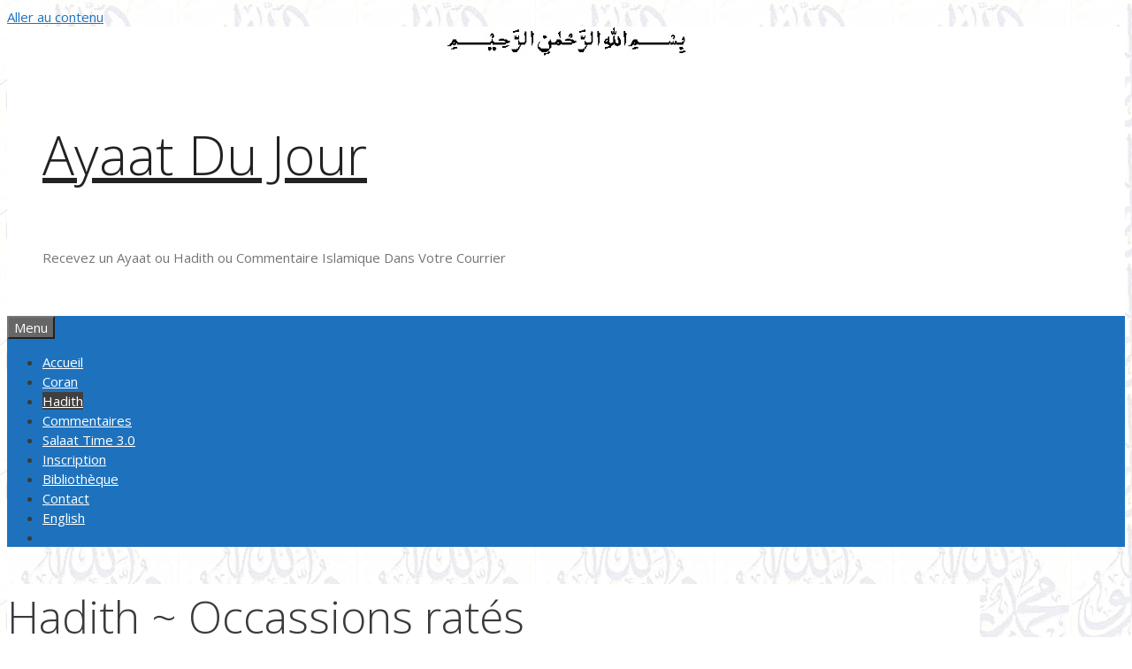

--- FILE ---
content_type: text/html; charset=UTF-8
request_url: https://www.ayaatdujour.com/hadith-occassions-rates/
body_size: 10928
content:
<!DOCTYPE html>
<html lang="fr-FR">
<head>
	<meta charset="UTF-8">
	<title>Hadith ~ Occassions ratés &#8211; Ayaat Du Jour</title>
<meta name='robots' content='max-image-preview:large' />
	<style>img:is([sizes="auto" i], [sizes^="auto," i]) { contain-intrinsic-size: 3000px 1500px }</style>
	<meta name="viewport" content="width=device-width, initial-scale=1"><link href='https://fonts.gstatic.com' crossorigin rel='preconnect' />
<link href='https://fonts.googleapis.com' crossorigin rel='preconnect' />
<link rel="alternate" type="application/rss+xml" title="Ayaat Du Jour &raquo; Flux" href="https://www.ayaatdujour.com/feed/" />
<link rel="alternate" type="application/rss+xml" title="Ayaat Du Jour &raquo; Flux des commentaires" href="https://www.ayaatdujour.com/comments/feed/" />
<link rel="alternate" type="application/rss+xml" title="Ayaat Du Jour &raquo; Hadith ~ Occassions ratés Flux des commentaires" href="https://www.ayaatdujour.com/hadith-occassions-rates/feed/" />
<script>
window._wpemojiSettings = {"baseUrl":"https:\/\/s.w.org\/images\/core\/emoji\/16.0.1\/72x72\/","ext":".png","svgUrl":"https:\/\/s.w.org\/images\/core\/emoji\/16.0.1\/svg\/","svgExt":".svg","source":{"concatemoji":"https:\/\/www.ayaatdujour.com\/wp-includes\/js\/wp-emoji-release.min.js?ver=71719d7add9050549cb4dd18683e968f"}};
/*! This file is auto-generated */
!function(s,n){var o,i,e;function c(e){try{var t={supportTests:e,timestamp:(new Date).valueOf()};sessionStorage.setItem(o,JSON.stringify(t))}catch(e){}}function p(e,t,n){e.clearRect(0,0,e.canvas.width,e.canvas.height),e.fillText(t,0,0);var t=new Uint32Array(e.getImageData(0,0,e.canvas.width,e.canvas.height).data),a=(e.clearRect(0,0,e.canvas.width,e.canvas.height),e.fillText(n,0,0),new Uint32Array(e.getImageData(0,0,e.canvas.width,e.canvas.height).data));return t.every(function(e,t){return e===a[t]})}function u(e,t){e.clearRect(0,0,e.canvas.width,e.canvas.height),e.fillText(t,0,0);for(var n=e.getImageData(16,16,1,1),a=0;a<n.data.length;a++)if(0!==n.data[a])return!1;return!0}function f(e,t,n,a){switch(t){case"flag":return n(e,"\ud83c\udff3\ufe0f\u200d\u26a7\ufe0f","\ud83c\udff3\ufe0f\u200b\u26a7\ufe0f")?!1:!n(e,"\ud83c\udde8\ud83c\uddf6","\ud83c\udde8\u200b\ud83c\uddf6")&&!n(e,"\ud83c\udff4\udb40\udc67\udb40\udc62\udb40\udc65\udb40\udc6e\udb40\udc67\udb40\udc7f","\ud83c\udff4\u200b\udb40\udc67\u200b\udb40\udc62\u200b\udb40\udc65\u200b\udb40\udc6e\u200b\udb40\udc67\u200b\udb40\udc7f");case"emoji":return!a(e,"\ud83e\udedf")}return!1}function g(e,t,n,a){var r="undefined"!=typeof WorkerGlobalScope&&self instanceof WorkerGlobalScope?new OffscreenCanvas(300,150):s.createElement("canvas"),o=r.getContext("2d",{willReadFrequently:!0}),i=(o.textBaseline="top",o.font="600 32px Arial",{});return e.forEach(function(e){i[e]=t(o,e,n,a)}),i}function t(e){var t=s.createElement("script");t.src=e,t.defer=!0,s.head.appendChild(t)}"undefined"!=typeof Promise&&(o="wpEmojiSettingsSupports",i=["flag","emoji"],n.supports={everything:!0,everythingExceptFlag:!0},e=new Promise(function(e){s.addEventListener("DOMContentLoaded",e,{once:!0})}),new Promise(function(t){var n=function(){try{var e=JSON.parse(sessionStorage.getItem(o));if("object"==typeof e&&"number"==typeof e.timestamp&&(new Date).valueOf()<e.timestamp+604800&&"object"==typeof e.supportTests)return e.supportTests}catch(e){}return null}();if(!n){if("undefined"!=typeof Worker&&"undefined"!=typeof OffscreenCanvas&&"undefined"!=typeof URL&&URL.createObjectURL&&"undefined"!=typeof Blob)try{var e="postMessage("+g.toString()+"("+[JSON.stringify(i),f.toString(),p.toString(),u.toString()].join(",")+"));",a=new Blob([e],{type:"text/javascript"}),r=new Worker(URL.createObjectURL(a),{name:"wpTestEmojiSupports"});return void(r.onmessage=function(e){c(n=e.data),r.terminate(),t(n)})}catch(e){}c(n=g(i,f,p,u))}t(n)}).then(function(e){for(var t in e)n.supports[t]=e[t],n.supports.everything=n.supports.everything&&n.supports[t],"flag"!==t&&(n.supports.everythingExceptFlag=n.supports.everythingExceptFlag&&n.supports[t]);n.supports.everythingExceptFlag=n.supports.everythingExceptFlag&&!n.supports.flag,n.DOMReady=!1,n.readyCallback=function(){n.DOMReady=!0}}).then(function(){return e}).then(function(){var e;n.supports.everything||(n.readyCallback(),(e=n.source||{}).concatemoji?t(e.concatemoji):e.wpemoji&&e.twemoji&&(t(e.twemoji),t(e.wpemoji)))}))}((window,document),window._wpemojiSettings);
</script>
<link rel='stylesheet' id='generate-fonts-css' href='//fonts.googleapis.com/css?family=Open+Sans:300,300italic,regular,italic,600,600italic,700,700italic,800,800italic' media='all' />
<style id='wp-emoji-styles-inline-css'>

	img.wp-smiley, img.emoji {
		display: inline !important;
		border: none !important;
		box-shadow: none !important;
		height: 1em !important;
		width: 1em !important;
		margin: 0 0.07em !important;
		vertical-align: -0.1em !important;
		background: none !important;
		padding: 0 !important;
	}
</style>
<link rel='stylesheet' id='wp-block-library-css' href='https://www.ayaatdujour.com/wp-includes/css/dist/block-library/style.min.css?ver=71719d7add9050549cb4dd18683e968f' media='all' />
<style id='classic-theme-styles-inline-css'>
/*! This file is auto-generated */
.wp-block-button__link{color:#fff;background-color:#32373c;border-radius:9999px;box-shadow:none;text-decoration:none;padding:calc(.667em + 2px) calc(1.333em + 2px);font-size:1.125em}.wp-block-file__button{background:#32373c;color:#fff;text-decoration:none}
</style>
<style id='global-styles-inline-css'>
:root{--wp--preset--aspect-ratio--square: 1;--wp--preset--aspect-ratio--4-3: 4/3;--wp--preset--aspect-ratio--3-4: 3/4;--wp--preset--aspect-ratio--3-2: 3/2;--wp--preset--aspect-ratio--2-3: 2/3;--wp--preset--aspect-ratio--16-9: 16/9;--wp--preset--aspect-ratio--9-16: 9/16;--wp--preset--color--black: #000000;--wp--preset--color--cyan-bluish-gray: #abb8c3;--wp--preset--color--white: #ffffff;--wp--preset--color--pale-pink: #f78da7;--wp--preset--color--vivid-red: #cf2e2e;--wp--preset--color--luminous-vivid-orange: #ff6900;--wp--preset--color--luminous-vivid-amber: #fcb900;--wp--preset--color--light-green-cyan: #7bdcb5;--wp--preset--color--vivid-green-cyan: #00d084;--wp--preset--color--pale-cyan-blue: #8ed1fc;--wp--preset--color--vivid-cyan-blue: #0693e3;--wp--preset--color--vivid-purple: #9b51e0;--wp--preset--color--contrast: var(--contrast);--wp--preset--color--contrast-2: var(--contrast-2);--wp--preset--color--contrast-3: var(--contrast-3);--wp--preset--color--base: var(--base);--wp--preset--color--base-2: var(--base-2);--wp--preset--color--base-3: var(--base-3);--wp--preset--color--accent: var(--accent);--wp--preset--gradient--vivid-cyan-blue-to-vivid-purple: linear-gradient(135deg,rgba(6,147,227,1) 0%,rgb(155,81,224) 100%);--wp--preset--gradient--light-green-cyan-to-vivid-green-cyan: linear-gradient(135deg,rgb(122,220,180) 0%,rgb(0,208,130) 100%);--wp--preset--gradient--luminous-vivid-amber-to-luminous-vivid-orange: linear-gradient(135deg,rgba(252,185,0,1) 0%,rgba(255,105,0,1) 100%);--wp--preset--gradient--luminous-vivid-orange-to-vivid-red: linear-gradient(135deg,rgba(255,105,0,1) 0%,rgb(207,46,46) 100%);--wp--preset--gradient--very-light-gray-to-cyan-bluish-gray: linear-gradient(135deg,rgb(238,238,238) 0%,rgb(169,184,195) 100%);--wp--preset--gradient--cool-to-warm-spectrum: linear-gradient(135deg,rgb(74,234,220) 0%,rgb(151,120,209) 20%,rgb(207,42,186) 40%,rgb(238,44,130) 60%,rgb(251,105,98) 80%,rgb(254,248,76) 100%);--wp--preset--gradient--blush-light-purple: linear-gradient(135deg,rgb(255,206,236) 0%,rgb(152,150,240) 100%);--wp--preset--gradient--blush-bordeaux: linear-gradient(135deg,rgb(254,205,165) 0%,rgb(254,45,45) 50%,rgb(107,0,62) 100%);--wp--preset--gradient--luminous-dusk: linear-gradient(135deg,rgb(255,203,112) 0%,rgb(199,81,192) 50%,rgb(65,88,208) 100%);--wp--preset--gradient--pale-ocean: linear-gradient(135deg,rgb(255,245,203) 0%,rgb(182,227,212) 50%,rgb(51,167,181) 100%);--wp--preset--gradient--electric-grass: linear-gradient(135deg,rgb(202,248,128) 0%,rgb(113,206,126) 100%);--wp--preset--gradient--midnight: linear-gradient(135deg,rgb(2,3,129) 0%,rgb(40,116,252) 100%);--wp--preset--font-size--small: 13px;--wp--preset--font-size--medium: 20px;--wp--preset--font-size--large: 36px;--wp--preset--font-size--x-large: 42px;--wp--preset--spacing--20: 0.44rem;--wp--preset--spacing--30: 0.67rem;--wp--preset--spacing--40: 1rem;--wp--preset--spacing--50: 1.5rem;--wp--preset--spacing--60: 2.25rem;--wp--preset--spacing--70: 3.38rem;--wp--preset--spacing--80: 5.06rem;--wp--preset--shadow--natural: 6px 6px 9px rgba(0, 0, 0, 0.2);--wp--preset--shadow--deep: 12px 12px 50px rgba(0, 0, 0, 0.4);--wp--preset--shadow--sharp: 6px 6px 0px rgba(0, 0, 0, 0.2);--wp--preset--shadow--outlined: 6px 6px 0px -3px rgba(255, 255, 255, 1), 6px 6px rgba(0, 0, 0, 1);--wp--preset--shadow--crisp: 6px 6px 0px rgba(0, 0, 0, 1);}:where(.is-layout-flex){gap: 0.5em;}:where(.is-layout-grid){gap: 0.5em;}body .is-layout-flex{display: flex;}.is-layout-flex{flex-wrap: wrap;align-items: center;}.is-layout-flex > :is(*, div){margin: 0;}body .is-layout-grid{display: grid;}.is-layout-grid > :is(*, div){margin: 0;}:where(.wp-block-columns.is-layout-flex){gap: 2em;}:where(.wp-block-columns.is-layout-grid){gap: 2em;}:where(.wp-block-post-template.is-layout-flex){gap: 1.25em;}:where(.wp-block-post-template.is-layout-grid){gap: 1.25em;}.has-black-color{color: var(--wp--preset--color--black) !important;}.has-cyan-bluish-gray-color{color: var(--wp--preset--color--cyan-bluish-gray) !important;}.has-white-color{color: var(--wp--preset--color--white) !important;}.has-pale-pink-color{color: var(--wp--preset--color--pale-pink) !important;}.has-vivid-red-color{color: var(--wp--preset--color--vivid-red) !important;}.has-luminous-vivid-orange-color{color: var(--wp--preset--color--luminous-vivid-orange) !important;}.has-luminous-vivid-amber-color{color: var(--wp--preset--color--luminous-vivid-amber) !important;}.has-light-green-cyan-color{color: var(--wp--preset--color--light-green-cyan) !important;}.has-vivid-green-cyan-color{color: var(--wp--preset--color--vivid-green-cyan) !important;}.has-pale-cyan-blue-color{color: var(--wp--preset--color--pale-cyan-blue) !important;}.has-vivid-cyan-blue-color{color: var(--wp--preset--color--vivid-cyan-blue) !important;}.has-vivid-purple-color{color: var(--wp--preset--color--vivid-purple) !important;}.has-black-background-color{background-color: var(--wp--preset--color--black) !important;}.has-cyan-bluish-gray-background-color{background-color: var(--wp--preset--color--cyan-bluish-gray) !important;}.has-white-background-color{background-color: var(--wp--preset--color--white) !important;}.has-pale-pink-background-color{background-color: var(--wp--preset--color--pale-pink) !important;}.has-vivid-red-background-color{background-color: var(--wp--preset--color--vivid-red) !important;}.has-luminous-vivid-orange-background-color{background-color: var(--wp--preset--color--luminous-vivid-orange) !important;}.has-luminous-vivid-amber-background-color{background-color: var(--wp--preset--color--luminous-vivid-amber) !important;}.has-light-green-cyan-background-color{background-color: var(--wp--preset--color--light-green-cyan) !important;}.has-vivid-green-cyan-background-color{background-color: var(--wp--preset--color--vivid-green-cyan) !important;}.has-pale-cyan-blue-background-color{background-color: var(--wp--preset--color--pale-cyan-blue) !important;}.has-vivid-cyan-blue-background-color{background-color: var(--wp--preset--color--vivid-cyan-blue) !important;}.has-vivid-purple-background-color{background-color: var(--wp--preset--color--vivid-purple) !important;}.has-black-border-color{border-color: var(--wp--preset--color--black) !important;}.has-cyan-bluish-gray-border-color{border-color: var(--wp--preset--color--cyan-bluish-gray) !important;}.has-white-border-color{border-color: var(--wp--preset--color--white) !important;}.has-pale-pink-border-color{border-color: var(--wp--preset--color--pale-pink) !important;}.has-vivid-red-border-color{border-color: var(--wp--preset--color--vivid-red) !important;}.has-luminous-vivid-orange-border-color{border-color: var(--wp--preset--color--luminous-vivid-orange) !important;}.has-luminous-vivid-amber-border-color{border-color: var(--wp--preset--color--luminous-vivid-amber) !important;}.has-light-green-cyan-border-color{border-color: var(--wp--preset--color--light-green-cyan) !important;}.has-vivid-green-cyan-border-color{border-color: var(--wp--preset--color--vivid-green-cyan) !important;}.has-pale-cyan-blue-border-color{border-color: var(--wp--preset--color--pale-cyan-blue) !important;}.has-vivid-cyan-blue-border-color{border-color: var(--wp--preset--color--vivid-cyan-blue) !important;}.has-vivid-purple-border-color{border-color: var(--wp--preset--color--vivid-purple) !important;}.has-vivid-cyan-blue-to-vivid-purple-gradient-background{background: var(--wp--preset--gradient--vivid-cyan-blue-to-vivid-purple) !important;}.has-light-green-cyan-to-vivid-green-cyan-gradient-background{background: var(--wp--preset--gradient--light-green-cyan-to-vivid-green-cyan) !important;}.has-luminous-vivid-amber-to-luminous-vivid-orange-gradient-background{background: var(--wp--preset--gradient--luminous-vivid-amber-to-luminous-vivid-orange) !important;}.has-luminous-vivid-orange-to-vivid-red-gradient-background{background: var(--wp--preset--gradient--luminous-vivid-orange-to-vivid-red) !important;}.has-very-light-gray-to-cyan-bluish-gray-gradient-background{background: var(--wp--preset--gradient--very-light-gray-to-cyan-bluish-gray) !important;}.has-cool-to-warm-spectrum-gradient-background{background: var(--wp--preset--gradient--cool-to-warm-spectrum) !important;}.has-blush-light-purple-gradient-background{background: var(--wp--preset--gradient--blush-light-purple) !important;}.has-blush-bordeaux-gradient-background{background: var(--wp--preset--gradient--blush-bordeaux) !important;}.has-luminous-dusk-gradient-background{background: var(--wp--preset--gradient--luminous-dusk) !important;}.has-pale-ocean-gradient-background{background: var(--wp--preset--gradient--pale-ocean) !important;}.has-electric-grass-gradient-background{background: var(--wp--preset--gradient--electric-grass) !important;}.has-midnight-gradient-background{background: var(--wp--preset--gradient--midnight) !important;}.has-small-font-size{font-size: var(--wp--preset--font-size--small) !important;}.has-medium-font-size{font-size: var(--wp--preset--font-size--medium) !important;}.has-large-font-size{font-size: var(--wp--preset--font-size--large) !important;}.has-x-large-font-size{font-size: var(--wp--preset--font-size--x-large) !important;}
:where(.wp-block-post-template.is-layout-flex){gap: 1.25em;}:where(.wp-block-post-template.is-layout-grid){gap: 1.25em;}
:where(.wp-block-columns.is-layout-flex){gap: 2em;}:where(.wp-block-columns.is-layout-grid){gap: 2em;}
:root :where(.wp-block-pullquote){font-size: 1.5em;line-height: 1.6;}
</style>
<link rel='stylesheet' id='generate-style-grid-css' href='https://www.ayaatdujour.com/wp-content/themes/generatepress/assets/css/unsemantic-grid.min.css?ver=3.6.0' media='all' />
<link rel='stylesheet' id='generate-style-css' href='https://www.ayaatdujour.com/wp-content/themes/generatepress/assets/css/style.min.css?ver=3.6.0' media='all' />
<style id='generate-style-inline-css'>
body{background-color:#ffffff;color:#3a3a3a;}a{color:#1e73be;}a:hover, a:focus, a:active{color:#000000;}body .grid-container{max-width:1100px;}.wp-block-group__inner-container{max-width:1100px;margin-left:auto;margin-right:auto;}.navigation-search{position:absolute;left:-99999px;pointer-events:none;visibility:hidden;z-index:20;width:100%;top:0;transition:opacity 100ms ease-in-out;opacity:0;}.navigation-search.nav-search-active{left:0;right:0;pointer-events:auto;visibility:visible;opacity:1;}.navigation-search input[type="search"]{outline:0;border:0;vertical-align:bottom;line-height:1;opacity:0.9;width:100%;z-index:20;border-radius:0;-webkit-appearance:none;height:60px;}.navigation-search input::-ms-clear{display:none;width:0;height:0;}.navigation-search input::-ms-reveal{display:none;width:0;height:0;}.navigation-search input::-webkit-search-decoration, .navigation-search input::-webkit-search-cancel-button, .navigation-search input::-webkit-search-results-button, .navigation-search input::-webkit-search-results-decoration{display:none;}.main-navigation li.search-item{z-index:21;}li.search-item.active{transition:opacity 100ms ease-in-out;}.nav-left-sidebar .main-navigation li.search-item.active,.nav-right-sidebar .main-navigation li.search-item.active{width:auto;display:inline-block;float:right;}.gen-sidebar-nav .navigation-search{top:auto;bottom:0;}:root{--contrast:#222222;--contrast-2:#575760;--contrast-3:#b2b2be;--base:#f0f0f0;--base-2:#f7f8f9;--base-3:#ffffff;--accent:#1e73be;}:root .has-contrast-color{color:var(--contrast);}:root .has-contrast-background-color{background-color:var(--contrast);}:root .has-contrast-2-color{color:var(--contrast-2);}:root .has-contrast-2-background-color{background-color:var(--contrast-2);}:root .has-contrast-3-color{color:var(--contrast-3);}:root .has-contrast-3-background-color{background-color:var(--contrast-3);}:root .has-base-color{color:var(--base);}:root .has-base-background-color{background-color:var(--base);}:root .has-base-2-color{color:var(--base-2);}:root .has-base-2-background-color{background-color:var(--base-2);}:root .has-base-3-color{color:var(--base-3);}:root .has-base-3-background-color{background-color:var(--base-3);}:root .has-accent-color{color:var(--accent);}:root .has-accent-background-color{background-color:var(--accent);}body, button, input, select, textarea{font-family:"Open Sans", sans-serif;font-size:15px;}body{line-height:1.5;}.entry-content > [class*="wp-block-"]:not(:last-child):not(.wp-block-heading){margin-bottom:1.5em;}.main-title{font-weight:300;font-size:60px;}.main-navigation .main-nav ul ul li a{font-size:14px;}.widget-title{font-weight:300;}.sidebar .widget, .footer-widgets .widget{font-size:15px;}h1{font-weight:300;font-size:50px;}h2{font-weight:300;font-size:40px;}h3{font-weight:300;font-size:30px;}h4{font-weight:300;font-size:20px;}h5{font-size:inherit;}@media (max-width:768px){.main-title{font-size:30px;}h1{font-size:30px;}h2{font-size:25px;}}.top-bar{background-color:#636363;color:#ffffff;}.top-bar a{color:#ffffff;}.top-bar a:hover{color:#303030;}.site-header{background-color:#ffffff;color:#3a3a3a;}.site-header a{color:#3a3a3a;}.main-title a,.main-title a:hover{color:#222222;}.site-description{color:#757575;}.main-navigation,.main-navigation ul ul{background-color:#222222;}.main-navigation .main-nav ul li a, .main-navigation .menu-toggle, .main-navigation .menu-bar-items{color:#ffffff;}.main-navigation .main-nav ul li:not([class*="current-menu-"]):hover > a, .main-navigation .main-nav ul li:not([class*="current-menu-"]):focus > a, .main-navigation .main-nav ul li.sfHover:not([class*="current-menu-"]) > a, .main-navigation .menu-bar-item:hover > a, .main-navigation .menu-bar-item.sfHover > a{color:#ffffff;background-color:#3f3f3f;}button.menu-toggle:hover,button.menu-toggle:focus,.main-navigation .mobile-bar-items a,.main-navigation .mobile-bar-items a:hover,.main-navigation .mobile-bar-items a:focus{color:#ffffff;}.main-navigation .main-nav ul li[class*="current-menu-"] > a{color:#ffffff;background-color:#3f3f3f;}.navigation-search input[type="search"],.navigation-search input[type="search"]:active, .navigation-search input[type="search"]:focus, .main-navigation .main-nav ul li.search-item.active > a, .main-navigation .menu-bar-items .search-item.active > a{color:#ffffff;background-color:#3f3f3f;}.main-navigation ul ul{background-color:#3f3f3f;}.main-navigation .main-nav ul ul li a{color:#ffffff;}.main-navigation .main-nav ul ul li:not([class*="current-menu-"]):hover > a,.main-navigation .main-nav ul ul li:not([class*="current-menu-"]):focus > a, .main-navigation .main-nav ul ul li.sfHover:not([class*="current-menu-"]) > a{color:#ffffff;background-color:#4f4f4f;}.main-navigation .main-nav ul ul li[class*="current-menu-"] > a{color:#ffffff;background-color:#4f4f4f;}.separate-containers .inside-article, .separate-containers .comments-area, .separate-containers .page-header, .one-container .container, .separate-containers .paging-navigation, .inside-page-header{background-color:#ffffff;}.entry-meta{color:#595959;}.entry-meta a{color:#595959;}.entry-meta a:hover{color:#1e73be;}.sidebar .widget{background-color:#ffffff;}.sidebar .widget .widget-title{color:#000000;}.footer-widgets{background-color:#ffffff;}.footer-widgets .widget-title{color:#000000;}.site-info{color:#ffffff;background-color:#222222;}.site-info a{color:#ffffff;}.site-info a:hover{color:#606060;}.footer-bar .widget_nav_menu .current-menu-item a{color:#606060;}input[type="text"],input[type="email"],input[type="url"],input[type="password"],input[type="search"],input[type="tel"],input[type="number"],textarea,select{color:#666666;background-color:#fafafa;border-color:#cccccc;}input[type="text"]:focus,input[type="email"]:focus,input[type="url"]:focus,input[type="password"]:focus,input[type="search"]:focus,input[type="tel"]:focus,input[type="number"]:focus,textarea:focus,select:focus{color:#666666;background-color:#ffffff;border-color:#bfbfbf;}button,html input[type="button"],input[type="reset"],input[type="submit"],a.button,a.wp-block-button__link:not(.has-background){color:#ffffff;background-color:#666666;}button:hover,html input[type="button"]:hover,input[type="reset"]:hover,input[type="submit"]:hover,a.button:hover,button:focus,html input[type="button"]:focus,input[type="reset"]:focus,input[type="submit"]:focus,a.button:focus,a.wp-block-button__link:not(.has-background):active,a.wp-block-button__link:not(.has-background):focus,a.wp-block-button__link:not(.has-background):hover{color:#ffffff;background-color:#3f3f3f;}a.generate-back-to-top{background-color:rgba( 0,0,0,0.4 );color:#ffffff;}a.generate-back-to-top:hover,a.generate-back-to-top:focus{background-color:rgba( 0,0,0,0.6 );color:#ffffff;}:root{--gp-search-modal-bg-color:var(--base-3);--gp-search-modal-text-color:var(--contrast);--gp-search-modal-overlay-bg-color:rgba(0,0,0,0.2);}@media (max-width:768px){.main-navigation .menu-bar-item:hover > a, .main-navigation .menu-bar-item.sfHover > a{background:none;color:#ffffff;}}.inside-top-bar{padding:10px;}.inside-header{padding:40px;}.site-main .wp-block-group__inner-container{padding:40px;}.entry-content .alignwide, body:not(.no-sidebar) .entry-content .alignfull{margin-left:-40px;width:calc(100% + 80px);max-width:calc(100% + 80px);}.rtl .menu-item-has-children .dropdown-menu-toggle{padding-left:20px;}.rtl .main-navigation .main-nav ul li.menu-item-has-children > a{padding-right:20px;}.site-info{padding:20px;}@media (max-width:768px){.separate-containers .inside-article, .separate-containers .comments-area, .separate-containers .page-header, .separate-containers .paging-navigation, .one-container .site-content, .inside-page-header{padding:30px;}.site-main .wp-block-group__inner-container{padding:30px;}.site-info{padding-right:10px;padding-left:10px;}.entry-content .alignwide, body:not(.no-sidebar) .entry-content .alignfull{margin-left:-30px;width:calc(100% + 60px);max-width:calc(100% + 60px);}}.one-container .sidebar .widget{padding:0px;}/* End cached CSS */@media (max-width:768px){.main-navigation .menu-toggle,.main-navigation .mobile-bar-items,.sidebar-nav-mobile:not(#sticky-placeholder){display:block;}.main-navigation ul,.gen-sidebar-nav{display:none;}[class*="nav-float-"] .site-header .inside-header > *{float:none;clear:both;}}
</style>
<link rel='stylesheet' id='generate-mobile-style-css' href='https://www.ayaatdujour.com/wp-content/themes/generatepress/assets/css/mobile.min.css?ver=3.6.0' media='all' />
<link rel='stylesheet' id='generate-font-icons-css' href='https://www.ayaatdujour.com/wp-content/themes/generatepress/assets/css/components/font-icons.min.css?ver=3.6.0' media='all' />
<link rel="https://api.w.org/" href="https://www.ayaatdujour.com/wp-json/" /><link rel="alternate" title="JSON" type="application/json" href="https://www.ayaatdujour.com/wp-json/wp/v2/posts/134" /><link rel="EditURI" type="application/rsd+xml" title="RSD" href="https://www.ayaatdujour.com/xmlrpc.php?rsd" />

<link rel="canonical" href="https://www.ayaatdujour.com/hadith-occassions-rates/" />
<link rel='shortlink' href='https://www.ayaatdujour.com/?p=134' />
<link rel="alternate" title="oEmbed (JSON)" type="application/json+oembed" href="https://www.ayaatdujour.com/wp-json/oembed/1.0/embed?url=https%3A%2F%2Fwww.ayaatdujour.com%2Fhadith-occassions-rates%2F" />
<link rel="alternate" title="oEmbed (XML)" type="text/xml+oembed" href="https://www.ayaatdujour.com/wp-json/oembed/1.0/embed?url=https%3A%2F%2Fwww.ayaatdujour.com%2Fhadith-occassions-rates%2F&#038;format=xml" />
<!-- Analytics by WP Statistics - https://wp-statistics.com -->
<link rel="pingback" href="https://www.ayaatdujour.com/xmlrpc.php">
		<style id="wp-custom-css">
			/* Bismillah */
.site-header{
	background-image: url("https://www.ayaatdujour.com/images/pageheaders/bismillah.jpg");
	background-repeat: no-repeat;
	background-position: top center;
}

/* Color of Menu */
.main-navigation{
	background-color: #1e72bd;
}

/* Remove Footer */
.site-info {
	background-color: #1e72bd;
	color: #1e72bd;
	font-size:0px;
}

/* Background Image */
body{
	background-image: url("https://www.ayaatdujour.com/images/backgrounds/bg.jpg");
	background-repeat: repeat;
}		</style>
		</head>

<body class="wp-singular post-template-default single single-post postid-134 single-format-standard wp-embed-responsive wp-theme-generatepress right-sidebar nav-below-header one-container fluid-header active-footer-widgets-0 nav-search-enabled nav-aligned-left header-aligned-center dropdown-hover" itemtype="https://schema.org/Blog" itemscope>
	<a class="screen-reader-text skip-link" href="#content" title="Aller au contenu">Aller au contenu</a>		<header class="site-header" id="masthead" aria-label="Site"  itemtype="https://schema.org/WPHeader" itemscope>
			<div class="inside-header grid-container grid-parent">
				<div class="site-branding">
						<p class="main-title" itemprop="headline">
					<a href="https://www.ayaatdujour.com/" rel="home">Ayaat Du Jour</a>
				</p>
						<p class="site-description" itemprop="description">Recevez un Ayaat ou Hadith ou Commentaire Islamique Dans Votre Courrier</p>
					</div>			</div>
		</header>
				<nav class="main-navigation sub-menu-right" id="site-navigation" aria-label="Principal"  itemtype="https://schema.org/SiteNavigationElement" itemscope>
			<div class="inside-navigation grid-container grid-parent">
				<form method="get" class="search-form navigation-search" action="https://www.ayaatdujour.com/">
					<input type="search" class="search-field" value="" name="s" title="Chercher" />
				</form>		<div class="mobile-bar-items">
						<span class="search-item">
				<a aria-label="Ouvrir la barre de recherche" href="#">
									</a>
			</span>
		</div>
						<button class="menu-toggle" aria-controls="primary-menu" aria-expanded="false">
					<span class="mobile-menu">Menu</span>				</button>
				<div id="primary-menu" class="main-nav"><ul id="menu-main" class=" menu sf-menu"><li id="menu-item-779" class="menu-item menu-item-type-custom menu-item-object-custom menu-item-home menu-item-779"><a href="http://www.ayaatdujour.com/">Accueil</a></li>
<li id="menu-item-781" class="menu-item menu-item-type-taxonomy menu-item-object-category menu-item-781"><a href="https://www.ayaatdujour.com/category/coran/">Coran</a></li>
<li id="menu-item-780" class="menu-item menu-item-type-taxonomy menu-item-object-category current-post-ancestor current-menu-parent current-post-parent menu-item-780"><a href="https://www.ayaatdujour.com/category/hadith/">Hadith</a></li>
<li id="menu-item-782" class="menu-item menu-item-type-taxonomy menu-item-object-category menu-item-782"><a href="https://www.ayaatdujour.com/category/commentaires/">Commentaires</a></li>
<li id="menu-item-825" class="menu-item menu-item-type-post_type menu-item-object-page menu-item-825"><a href="https://www.ayaatdujour.com/salaat-time/">Salaat Time 3.0</a></li>
<li id="menu-item-1108" class="menu-item menu-item-type-post_type menu-item-object-page menu-item-1108"><a href="https://www.ayaatdujour.com/inscription/">Inscription</a></li>
<li id="menu-item-776" class="menu-item menu-item-type-post_type menu-item-object-page menu-item-776"><a href="https://www.ayaatdujour.com/bibliotheque-islamique/">Bibliothèque</a></li>
<li id="menu-item-778" class="menu-item menu-item-type-post_type menu-item-object-page menu-item-778"><a href="https://www.ayaatdujour.com/contact/">Contact</a></li>
<li id="menu-item-971" class="headerMenuRight menu-item menu-item-type-custom menu-item-object-custom menu-item-971"><a href="http://www.salaattime.com">English</a></li>
<li class="search-item menu-item-align-right"><a aria-label="Ouvrir la barre de recherche" href="#"></a></li></ul></div>			</div>
		</nav>
		
	<div class="site grid-container container hfeed grid-parent" id="page">
				<div class="site-content" id="content">
			
	<div class="content-area grid-parent mobile-grid-100 grid-75 tablet-grid-75" id="primary">
		<main class="site-main" id="main">
			
<article id="post-134" class="post-134 post type-post status-publish format-standard hentry category-hadith" itemtype="https://schema.org/CreativeWork" itemscope>
	<div class="inside-article">
					<header class="entry-header">
				<h1 class="entry-title" itemprop="headline">Hadith ~ Occassions ratés</h1>		<div class="entry-meta">
			<span class="posted-on"><time class="updated" datetime="2024-09-08T09:56:19-04:00" itemprop="dateModified">8 septembre 2024</time><time class="entry-date published" datetime="2024-09-08T00:45:26-04:00" itemprop="datePublished">8 septembre 2024</time></span> <span class="byline">par <span class="author vcard" itemprop="author" itemtype="https://schema.org/Person" itemscope><a class="url fn n" href="https://www.ayaatdujour.com/author/ayaatdujour/" title="Afficher tous les articles de Ayaat Du Jour" rel="author" itemprop="url"><span class="author-name" itemprop="name">Ayaat Du Jour</span></a></span></span> 		</div>
					</header>
			
		<div class="entry-content" itemprop="text">
			<p style="text-align:justify;">Au nom d&rsquo;Allah, le Tout Miséricordieux, le Très Miséricordieux.</p>
<p style="text-align:justify;">Selon Abou Hourayra (que Dieu lui accorde Sa satisfaction), le Messager de Dieu (bénédiction et salut de Dieu sur lui) a dit: « Dieu, honoré et glorifié, dit le jour de la résurrection: « O fils d&rsquo;Adam! Je suis tombé malade et tu ne m&rsquo;as pas rendu visite ». Il lui dit: « Seigneur! Comment serais-Tu malade pour que je Te rende visite alors que Tu es Le Seigneur et Maître de l&rsquo;univers? » Il dit: « N&rsquo;as-tu pas su que Mon esclave untel est tombé malade et tu ne lui as pas rendu visite? N&rsquo;as-tu pas su que si tu lui avais rendu visite, tu M&rsquo;aurais trouvé auprès de lui? » O fils d&rsquo;Adam! Je t&rsquo;ai demandé à manger et tu ne M&rsquo;as pas donné à manger ». Il dit: « Seigneur! Comment pouvais-je Te donner à manger quand Tu es Le Seigneur et Maître de l&rsquo;univers? » Il dit: « N&rsquo;as-tu pas su que Mon esclave untel est venu te demander à manger et tu ne lui as pas donné? Ne sais-tu pas que si tu lui avais donné à manger, tu aurais trouvé cela auprès de Moi? O fils d&rsquo;Adam! Je t&rsquo;ai demandé à boire et tu ne me l&rsquo;as pas donné ». Il dit: « Seigneur! Comment pouvais-je Te donner à boire, Toi Le Seigneur et Maître de l&rsquo;univers? » Il dit: « Mon esclave untel t&rsquo;a demandé à boire et tu lui as refusé. N&rsquo;as-tu pas su alors que si tu lui avais donné à boire, tu aurais trouvé cela auprès de Moi? » (Rapporté par Moslem)</p>
<p style="text-align:justify;">Riyad as-Salihin (Les Jardins des vertueux)<br />
de l&rsquo;Imam Mohieddine Annawawi 631 &#8211; 676<br />
Traduction et Commentaire du Dr Salaheddine Keshrid (Tunisie)<br />
Éditeur: Dar Al-Gharb Al-Islami<br />
Chapitre 106, Page 302, Numéro 894</p>
		</div>

				<footer class="entry-meta" aria-label="Méta de l’entrée">
			<span class="cat-links"><span class="screen-reader-text">Catégories </span><a href="https://www.ayaatdujour.com/category/hadith/" rel="category tag">Hadith</a></span> 		<nav id="nav-below" class="post-navigation" aria-label="Publications">
			<div class="nav-previous"><span class="prev"><a href="https://www.ayaatdujour.com/ayaat-9-11-hud/" rel="prev">Ayaat 9-11 ~ Hud</a></span></div><div class="nav-next"><span class="next"><a href="https://www.ayaatdujour.com/commentaire-est-belle/" rel="next">Commentaire ~ Est belle</a></span></div>		</nav>
				</footer>
			</div>
</article>

			<div class="comments-area">
				<div id="comments">

		<div id="respond" class="comment-respond">
		<h3 id="reply-title" class="comment-reply-title">Laisser un commentaire <small><a rel="nofollow" id="cancel-comment-reply-link" href="/hadith-occassions-rates/#respond" style="display:none;">Annuler la réponse</a></small></h3><form action="https://www.ayaatdujour.com/wp-comments-post.php" method="post" id="commentform" class="comment-form"><p class="comment-form-comment"><label for="comment" class="screen-reader-text">Commentaire</label><textarea id="comment" name="comment" cols="45" rows="8" required></textarea></p><label for="author" class="screen-reader-text">Nom</label><input placeholder="Nom *" id="author" name="author" type="text" value="" size="30" required />
<label for="email" class="screen-reader-text">E-mail</label><input placeholder="E-mail *" id="email" name="email" type="email" value="" size="30" required />
<label for="url" class="screen-reader-text">Site web</label><input placeholder="Site web" id="url" name="url" type="url" value="" size="30" />
<p class="form-submit"><input name="submit" type="submit" id="submit" class="submit" value="Publier le commentaire" /> <input type='hidden' name='comment_post_ID' value='134' id='comment_post_ID' />
<input type='hidden' name='comment_parent' id='comment_parent' value='0' />
</p></form>	</div><!-- #respond -->
	
</div><!-- #comments -->
			</div>

					</main>
	</div>

	<div class="widget-area sidebar is-right-sidebar grid-25 tablet-grid-25 grid-parent" id="right-sidebar">
	<div class="inside-right-sidebar">
		<aside id="text-2" class="widget inner-padding widget_text"><h2 class="widget-title">Salaat Time 3.0</h2>			<div class="textwidget"><tbody><tr><td><a title="Salaat Time 3.0" href="/salaat-time/"><img src="https://www.salaattime.com/images/pageheaders/pageheader.png" alt="" border="0" /></a></td></tr>
<tr><td>
<br><a title="Plus d'Info" href="/salaat-time/">Plus d'Info...</a>&nbsp;<a title="Télécharger Salaat Time" href="https://apps.microsoft.com/detail/9MZ6K6GS4ZV7">Télécharger Ici</a>
</td></tr></tbody></div>
		</aside><aside id="text-4" class="widget inner-padding widget_text"><h2 class="widget-title">Ayaat Du Jour</h2>			<div class="textwidget"><tbody>
<tr><td>

<a title="Inscription" href="/inscription/"><img src="https://www.ayaatdujour.com/images/buttons/mail1.png" alt="" border="0" />
Inscrire...</a>
</tr><td>
<a title="Suizez-nous" href="https://www.facebook.com/ayaatdujour"><img src="https://www.salaattime.com/images/buttons/facebook.png" alt="" border="0" />
Suivez...</a>

</td></tr>
</tbody></div>
		</aside><aside id="categories-2" class="widget inner-padding widget_categories"><h2 class="widget-title">Catégories</h2>
			<ul>
					<li class="cat-item cat-item-3"><a href="https://www.ayaatdujour.com/category/commentaires/">Commentaires</a>
</li>
	<li class="cat-item cat-item-4"><a href="https://www.ayaatdujour.com/category/coran/">Coran</a>
</li>
	<li class="cat-item cat-item-5"><a href="https://www.ayaatdujour.com/category/hadith/">Hadith</a>
</li>
			</ul>

			</aside><aside id="rss-3" class="widget inner-padding widget_rss"><h2 class="widget-title"><a class="rsswidget rss-widget-feed" href="https://www.ayaatdujour.com/feed"><img class="rss-widget-icon" style="border:0" width="14" height="14" src="https://www.ayaatdujour.com/wp-includes/images/rss.png" alt="Flux" loading="lazy" /></a> <a class="rsswidget rss-widget-title" href="https://www.ayaatdujour.com/">Inscription au Flux RSS</a></h2><ul><li><a class='rsswidget' href='https://www.ayaatdujour.com/hadith-le-sage/'>Hadith ~ Le sage</a></li><li><a class='rsswidget' href='https://www.ayaatdujour.com/ayaat-190-193-la-famille-dimran-al-imran/'>Ayaat 190-193 ~ La famille d’Imran (Al-Imran)</a></li><li><a class='rsswidget' href='https://www.ayaatdujour.com/commentaire-la-richesse-de-lame/'>Commentaire ~ La richesse de l’âme</a></li><li><a class='rsswidget' href='https://www.ayaatdujour.com/hadith-celui-qui-dissipe-a-un-musulman/'>Hadith ~ Celui qui dissipe à un Musulman</a></li><li><a class='rsswidget' href='https://www.ayaatdujour.com/ayaat-94-97-les-abeilles-an-nahl/'>Ayaat 94-97 ~ Les abeilles (An-Nahl)</a></li><li><a class='rsswidget' href='https://www.ayaatdujour.com/ayaat-177-la-vache-al-baqarah/'>Ayaat 177 – La vache (Al-Baqarah)</a></li><li><a class='rsswidget' href='https://www.ayaatdujour.com/commentaire-les-signes-dune-personne-ignorante/'>Commentaire ~ Les signes d’une personne ignorante</a></li><li><a class='rsswidget' href='https://www.ayaatdujour.com/hadith-quel-est-celui-qui-merite-le-plus/'>Hadith ~ Quel est celui qui mérite le plus</a></li><li><a class='rsswidget' href='https://www.ayaatdujour.com/ayaat-2-4-le-butin-al-anfal/'>Ayaat 2-4 ~ Le butin (Al-Anfal)</a></li><li><a class='rsswidget' href='https://www.ayaatdujour.com/commentaire-est-belle/'>Commentaire ~ Est belle</a></li></ul></aside><aside id="archives-2" class="widget inner-padding widget_archive"><h2 class="widget-title">Archives</h2>
			<ul>
					<li><a href='https://www.ayaatdujour.com/2025/08/'>août 2025</a></li>
	<li><a href='https://www.ayaatdujour.com/2025/04/'>avril 2025</a></li>
	<li><a href='https://www.ayaatdujour.com/2024/11/'>novembre 2024</a></li>
	<li><a href='https://www.ayaatdujour.com/2024/10/'>octobre 2024</a></li>
	<li><a href='https://www.ayaatdujour.com/2024/09/'>septembre 2024</a></li>
	<li><a href='https://www.ayaatdujour.com/2024/06/'>juin 2024</a></li>
	<li><a href='https://www.ayaatdujour.com/2024/04/'>avril 2024</a></li>
	<li><a href='https://www.ayaatdujour.com/2024/03/'>mars 2024</a></li>
	<li><a href='https://www.ayaatdujour.com/2024/01/'>janvier 2024</a></li>
	<li><a href='https://www.ayaatdujour.com/2023/12/'>décembre 2023</a></li>
	<li><a href='https://www.ayaatdujour.com/2023/11/'>novembre 2023</a></li>
	<li><a href='https://www.ayaatdujour.com/2023/10/'>octobre 2023</a></li>
	<li><a href='https://www.ayaatdujour.com/2023/09/'>septembre 2023</a></li>
	<li><a href='https://www.ayaatdujour.com/2023/08/'>août 2023</a></li>
	<li><a href='https://www.ayaatdujour.com/2023/07/'>juillet 2023</a></li>
	<li><a href='https://www.ayaatdujour.com/2023/06/'>juin 2023</a></li>
	<li><a href='https://www.ayaatdujour.com/2023/05/'>mai 2023</a></li>
	<li><a href='https://www.ayaatdujour.com/2023/04/'>avril 2023</a></li>
	<li><a href='https://www.ayaatdujour.com/2023/03/'>mars 2023</a></li>
	<li><a href='https://www.ayaatdujour.com/2022/07/'>juillet 2022</a></li>
	<li><a href='https://www.ayaatdujour.com/2022/03/'>mars 2022</a></li>
	<li><a href='https://www.ayaatdujour.com/2022/02/'>février 2022</a></li>
	<li><a href='https://www.ayaatdujour.com/2022/01/'>janvier 2022</a></li>
	<li><a href='https://www.ayaatdujour.com/2021/12/'>décembre 2021</a></li>
	<li><a href='https://www.ayaatdujour.com/2021/11/'>novembre 2021</a></li>
	<li><a href='https://www.ayaatdujour.com/2021/04/'>avril 2021</a></li>
	<li><a href='https://www.ayaatdujour.com/2021/03/'>mars 2021</a></li>
	<li><a href='https://www.ayaatdujour.com/2021/02/'>février 2021</a></li>
	<li><a href='https://www.ayaatdujour.com/2021/01/'>janvier 2021</a></li>
	<li><a href='https://www.ayaatdujour.com/2020/02/'>février 2020</a></li>
	<li><a href='https://www.ayaatdujour.com/2020/01/'>janvier 2020</a></li>
	<li><a href='https://www.ayaatdujour.com/2019/12/'>décembre 2019</a></li>
	<li><a href='https://www.ayaatdujour.com/2019/11/'>novembre 2019</a></li>
	<li><a href='https://www.ayaatdujour.com/2018/09/'>septembre 2018</a></li>
	<li><a href='https://www.ayaatdujour.com/2018/07/'>juillet 2018</a></li>
	<li><a href='https://www.ayaatdujour.com/2018/05/'>mai 2018</a></li>
	<li><a href='https://www.ayaatdujour.com/2018/04/'>avril 2018</a></li>
	<li><a href='https://www.ayaatdujour.com/2018/02/'>février 2018</a></li>
	<li><a href='https://www.ayaatdujour.com/2018/01/'>janvier 2018</a></li>
	<li><a href='https://www.ayaatdujour.com/2017/12/'>décembre 2017</a></li>
	<li><a href='https://www.ayaatdujour.com/2017/11/'>novembre 2017</a></li>
	<li><a href='https://www.ayaatdujour.com/2017/10/'>octobre 2017</a></li>
	<li><a href='https://www.ayaatdujour.com/2017/09/'>septembre 2017</a></li>
	<li><a href='https://www.ayaatdujour.com/2017/08/'>août 2017</a></li>
	<li><a href='https://www.ayaatdujour.com/2017/07/'>juillet 2017</a></li>
	<li><a href='https://www.ayaatdujour.com/2017/05/'>mai 2017</a></li>
	<li><a href='https://www.ayaatdujour.com/2017/04/'>avril 2017</a></li>
	<li><a href='https://www.ayaatdujour.com/2017/03/'>mars 2017</a></li>
	<li><a href='https://www.ayaatdujour.com/2017/02/'>février 2017</a></li>
	<li><a href='https://www.ayaatdujour.com/2017/01/'>janvier 2017</a></li>
	<li><a href='https://www.ayaatdujour.com/2016/11/'>novembre 2016</a></li>
	<li><a href='https://www.ayaatdujour.com/2016/10/'>octobre 2016</a></li>
	<li><a href='https://www.ayaatdujour.com/2016/09/'>septembre 2016</a></li>
	<li><a href='https://www.ayaatdujour.com/2016/08/'>août 2016</a></li>
	<li><a href='https://www.ayaatdujour.com/2016/07/'>juillet 2016</a></li>
	<li><a href='https://www.ayaatdujour.com/2016/06/'>juin 2016</a></li>
	<li><a href='https://www.ayaatdujour.com/2016/05/'>mai 2016</a></li>
	<li><a href='https://www.ayaatdujour.com/2016/04/'>avril 2016</a></li>
	<li><a href='https://www.ayaatdujour.com/2016/03/'>mars 2016</a></li>
	<li><a href='https://www.ayaatdujour.com/2016/02/'>février 2016</a></li>
	<li><a href='https://www.ayaatdujour.com/2016/01/'>janvier 2016</a></li>
	<li><a href='https://www.ayaatdujour.com/2015/12/'>décembre 2015</a></li>
	<li><a href='https://www.ayaatdujour.com/2015/11/'>novembre 2015</a></li>
	<li><a href='https://www.ayaatdujour.com/2015/10/'>octobre 2015</a></li>
	<li><a href='https://www.ayaatdujour.com/2015/09/'>septembre 2015</a></li>
	<li><a href='https://www.ayaatdujour.com/2015/08/'>août 2015</a></li>
	<li><a href='https://www.ayaatdujour.com/2015/06/'>juin 2015</a></li>
	<li><a href='https://www.ayaatdujour.com/2015/05/'>mai 2015</a></li>
	<li><a href='https://www.ayaatdujour.com/2015/04/'>avril 2015</a></li>
	<li><a href='https://www.ayaatdujour.com/2015/03/'>mars 2015</a></li>
	<li><a href='https://www.ayaatdujour.com/2014/11/'>novembre 2014</a></li>
	<li><a href='https://www.ayaatdujour.com/2014/10/'>octobre 2014</a></li>
	<li><a href='https://www.ayaatdujour.com/2014/09/'>septembre 2014</a></li>
	<li><a href='https://www.ayaatdujour.com/2014/07/'>juillet 2014</a></li>
	<li><a href='https://www.ayaatdujour.com/2014/06/'>juin 2014</a></li>
	<li><a href='https://www.ayaatdujour.com/2014/05/'>mai 2014</a></li>
	<li><a href='https://www.ayaatdujour.com/2014/04/'>avril 2014</a></li>
	<li><a href='https://www.ayaatdujour.com/2014/03/'>mars 2014</a></li>
	<li><a href='https://www.ayaatdujour.com/2014/02/'>février 2014</a></li>
	<li><a href='https://www.ayaatdujour.com/2014/01/'>janvier 2014</a></li>
	<li><a href='https://www.ayaatdujour.com/2013/12/'>décembre 2013</a></li>
	<li><a href='https://www.ayaatdujour.com/2013/11/'>novembre 2013</a></li>
	<li><a href='https://www.ayaatdujour.com/2013/09/'>septembre 2013</a></li>
	<li><a href='https://www.ayaatdujour.com/2013/08/'>août 2013</a></li>
	<li><a href='https://www.ayaatdujour.com/2013/06/'>juin 2013</a></li>
	<li><a href='https://www.ayaatdujour.com/2013/04/'>avril 2013</a></li>
	<li><a href='https://www.ayaatdujour.com/2013/03/'>mars 2013</a></li>
	<li><a href='https://www.ayaatdujour.com/2013/02/'>février 2013</a></li>
	<li><a href='https://www.ayaatdujour.com/2013/01/'>janvier 2013</a></li>
	<li><a href='https://www.ayaatdujour.com/2012/12/'>décembre 2012</a></li>
	<li><a href='https://www.ayaatdujour.com/2012/11/'>novembre 2012</a></li>
	<li><a href='https://www.ayaatdujour.com/2012/10/'>octobre 2012</a></li>
	<li><a href='https://www.ayaatdujour.com/2012/09/'>septembre 2012</a></li>
	<li><a href='https://www.ayaatdujour.com/2012/08/'>août 2012</a></li>
	<li><a href='https://www.ayaatdujour.com/2012/07/'>juillet 2012</a></li>
	<li><a href='https://www.ayaatdujour.com/2012/06/'>juin 2012</a></li>
	<li><a href='https://www.ayaatdujour.com/2012/05/'>mai 2012</a></li>
	<li><a href='https://www.ayaatdujour.com/2012/04/'>avril 2012</a></li>
	<li><a href='https://www.ayaatdujour.com/2012/03/'>mars 2012</a></li>
	<li><a href='https://www.ayaatdujour.com/2010/12/'>décembre 2010</a></li>
	<li><a href='https://www.ayaatdujour.com/2010/11/'>novembre 2010</a></li>
	<li><a href='https://www.ayaatdujour.com/2010/10/'>octobre 2010</a></li>
	<li><a href='https://www.ayaatdujour.com/2010/07/'>juillet 2010</a></li>
	<li><a href='https://www.ayaatdujour.com/2010/06/'>juin 2010</a></li>
	<li><a href='https://www.ayaatdujour.com/2010/05/'>mai 2010</a></li>
	<li><a href='https://www.ayaatdujour.com/2010/04/'>avril 2010</a></li>
	<li><a href='https://www.ayaatdujour.com/2010/03/'>mars 2010</a></li>
	<li><a href='https://www.ayaatdujour.com/2010/01/'>janvier 2010</a></li>
	<li><a href='https://www.ayaatdujour.com/2009/12/'>décembre 2009</a></li>
	<li><a href='https://www.ayaatdujour.com/2009/11/'>novembre 2009</a></li>
	<li><a href='https://www.ayaatdujour.com/2009/10/'>octobre 2009</a></li>
	<li><a href='https://www.ayaatdujour.com/2009/09/'>septembre 2009</a></li>
	<li><a href='https://www.ayaatdujour.com/2009/08/'>août 2009</a></li>
	<li><a href='https://www.ayaatdujour.com/2009/06/'>juin 2009</a></li>
	<li><a href='https://www.ayaatdujour.com/2009/05/'>mai 2009</a></li>
	<li><a href='https://www.ayaatdujour.com/2009/04/'>avril 2009</a></li>
	<li><a href='https://www.ayaatdujour.com/2009/03/'>mars 2009</a></li>
	<li><a href='https://www.ayaatdujour.com/2009/02/'>février 2009</a></li>
	<li><a href='https://www.ayaatdujour.com/2009/01/'>janvier 2009</a></li>
	<li><a href='https://www.ayaatdujour.com/2008/12/'>décembre 2008</a></li>
			</ul>

			</aside>	</div>
</div>

	</div>
</div>


<div class="site-footer">
			<footer class="site-info" aria-label="Site"  itemtype="https://schema.org/WPFooter" itemscope>
			<div class="inside-site-info grid-container grid-parent">
								<div class="copyright-bar">
					<span class="copyright">&copy; 2026 Ayaat Du Jour</span> &bull; Construit avec  <a href="https://generatepress.com" itemprop="url">GeneratePress</a>				</div>
			</div>
		</footer>
		</div>

<script type="speculationrules">
{"prefetch":[{"source":"document","where":{"and":[{"href_matches":"\/*"},{"not":{"href_matches":["\/wp-*.php","\/wp-admin\/*","\/wp-content\/uploads\/*","\/wp-content\/*","\/wp-content\/plugins\/*","\/wp-content\/themes\/generatepress\/*","\/*\\?(.+)"]}},{"not":{"selector_matches":"a[rel~=\"nofollow\"]"}},{"not":{"selector_matches":".no-prefetch, .no-prefetch a"}}]},"eagerness":"conservative"}]}
</script>
<script id="generate-a11y">
!function(){"use strict";if("querySelector"in document&&"addEventListener"in window){var e=document.body;e.addEventListener("pointerdown",(function(){e.classList.add("using-mouse")}),{passive:!0}),e.addEventListener("keydown",(function(){e.classList.remove("using-mouse")}),{passive:!0})}}();
</script>
<!--[if lte IE 11]>
<script src="https://www.ayaatdujour.com/wp-content/themes/generatepress/assets/js/classList.min.js?ver=3.6.0" id="generate-classlist-js"></script>
<![endif]-->
<script id="generate-menu-js-before">
var generatepressMenu = {"toggleOpenedSubMenus":true,"openSubMenuLabel":"Ouvrir le sous-menu","closeSubMenuLabel":"Fermer le sous-menu"};
</script>
<script src="https://www.ayaatdujour.com/wp-content/themes/generatepress/assets/js/menu.min.js?ver=3.6.0" id="generate-menu-js"></script>
<script id="generate-navigation-search-js-before">
var generatepressNavSearch = {"open":"Ouvrir la barre de recherche","close":"Fermer la barre de recherche"};
</script>
<script src="https://www.ayaatdujour.com/wp-content/themes/generatepress/assets/js/navigation-search.min.js?ver=3.6.0" id="generate-navigation-search-js"></script>
<script src="https://www.ayaatdujour.com/wp-includes/js/comment-reply.min.js?ver=71719d7add9050549cb4dd18683e968f" id="comment-reply-js" async data-wp-strategy="async"></script>

</body>
</html>
